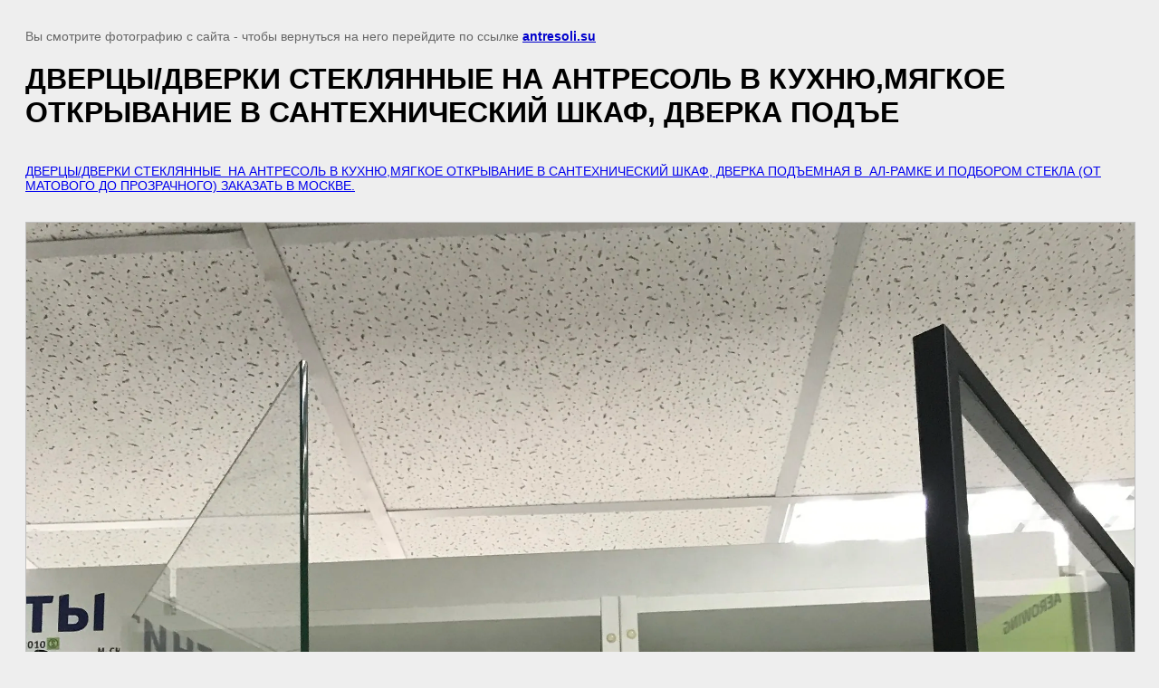

--- FILE ---
content_type: text/html; charset=utf-8
request_url: https://antresoli.su/nashi-raboty/image/dvercy-dverki-steklyannye-na-antresol-v-kuhnyu-myagkoe-otkryvanie-v-santehnicheskij-shkaf-dverka-pod-emnaya-v-al-ramke-i-podborom-stekla-ot-matovogo-do-prozrachnogo-zakazat-v-moskve
body_size: 3433
content:
<!doctype html>
<html lang="ru">
<head>
	<meta name="yandex-verification" content="d751e8d5a7772f4b" />

            <!-- 46b9544ffa2e5e73c3c971fe2ede35a5 -->
            <script src='/shared/s3/js/lang/ru.js'></script>
            <script src='/shared/s3/js/common.min.js'></script>
        <link rel='stylesheet' type='text/css' href='/shared/s3/css/calendar.css' /><link rel='stylesheet' type='text/css' href='/shared/highslide-4.1.13/highslide.min.css'/>
<script  src='/shared/highslide-4.1.13/highslide-full.packed.js'></script>
<script >
hs.graphicsDir = '/shared/highslide-4.1.13/graphics/';
hs.outlineType = null;
hs.showCredits = false;
hs.lang={cssDirection:'ltr',loadingText:'Загрузка...',loadingTitle:'Кликните чтобы отменить',focusTitle:'Нажмите чтобы перенести вперёд',fullExpandTitle:'Увеличить',fullExpandText:'Полноэкранный',previousText:'Предыдущий',previousTitle:'Назад (стрелка влево)',nextText:'Далее',nextTitle:'Далее (стрелка вправо)',moveTitle:'Передвинуть',moveText:'Передвинуть',closeText:'Закрыть',closeTitle:'Закрыть (Esc)',resizeTitle:'Восстановить размер',playText:'Слайд-шоу',playTitle:'Слайд-шоу (пробел)',pauseText:'Пауза',pauseTitle:'Приостановить слайд-шоу (пробел)',number:'Изображение %1/%2',restoreTitle:'Нажмите чтобы посмотреть картинку, используйте мышь для перетаскивания. Используйте клавиши вперёд и назад'};</script>
<link rel="icon" href="/favicon.ico" type="image/x-icon">
<link rel="apple-touch-icon" href="/touch-icon-iphone.png">
<link rel="apple-touch-icon" sizes="76x76" href="/touch-icon-ipad.png">
<link rel="apple-touch-icon" sizes="120x120" href="/touch-icon-iphone-retina.png">
<link rel="apple-touch-icon" sizes="152x152" href="/touch-icon-ipad-retina.png">
<meta name="msapplication-TileImage" content="/touch-w8-mediumtile.png"/>
<meta name="msapplication-square70x70logo" content="/touch-w8-smalltile.png" />
<meta name="msapplication-square150x150logo" content="/touch-w8-mediumtile.png" />
<meta name="msapplication-wide310x150logo" content="/touch-w8-widetile.png" />
<meta name="msapplication-square310x310logo" content="/touch-w8-largetile.png" />

	<title>ДВЕРЦЫ/ДВЕРКИ СТЕКЛЯННЫЕ  НА АНТРЕСОЛЬ В КУХНЮ,МЯГКОЕ ОТКРЫВАНИЕ В САНТЕХНИЧЕСКИЙ ШКАФ, ДВЕРКА ПОДЪЕ | Антресоли на заказ в Москве,  дверцы под Ваш проем, изготовим дверки различных цветов  на заказ, заменим/встроим дверцы в нишу, в проем, Качественная антресоль в Москве.</title>
	<meta name="description" content="ДВЕРЦЫ/ДВЕРКИ СТЕКЛЯННЫЕ  НА АНТРЕСОЛЬ В КУХНЮ,МЯГКОЕ ОТКРЫВАНИЕ В САНТЕХНИЧЕСКИЙ ШКАФ, ДВЕРКА ПОДЪЕ | Антресоли на заказ в Москве,  дверцы под Ваш проем, изготовим дверки различных цветов  на заказ, встроим дверцы в нишу, в проем, Качественная антресоль в Москве.">
	<meta name="keywords" content="ДВЕРЦЫ/ДВЕРКИ СТЕКЛЯННЫЕ  НА АНТРЕСОЛЬ В КУХНЮ,МЯГКОЕ ОТКРЫВАНИЕ В САНТЕХНИЧЕСКИЙ ШКАФ, ДВЕРКА ПОДЪЕ | Антресоли на заказ, Антресоль заказать,Антресоли купить в Москве, дверки на антресоль , антресоль Москва, изготовление дверок , антресоль в коридор, дверки комбинированные на антресоль, замена дверок, хрущевский холодильник под окно, антресоль на шкаф заказать,примеры оформления антресоли,облагородить антресоль, современные антресоли,дизайн антресоли,фото антресоли, встроить дверки в шкаф, антресоль на шкаф, антресоли купе, полка антресоль на холодильник, блок антресоли в обвязке, дверки на антресоль с коробкой, дверки на антресоль в обвязке, блок антресоли с дверками в Москве">
	<meta name="robots" content="all"/>
	<meta name="revisit-after" content="31 days">
	<meta http-equiv="Content-Type" content="text/html; charset=UTF-8">
	<meta name="viewport" content="width=device-width, initial-scale=1.0, maximum-scale=1.0, user-scalable=no">
	
		<style>
			body {
				background-color: #eee;
				color: #000;
			}
			body, td, div {
				font-size: 14px;
				font-family: arial;
			}
			p {
				color: #666;
			}
			body {
				padding: 10px 20px;
			}
			a.back {
				font-weight: bold;
				color: #0000cc;
				text-decoration: underline;
			}
			img {
				border: 1px solid #c0c0c0;
				max-width: 100%;
				width: auto;
				height: auto;
			}
			h1 {
				font-size: 32px;
			}
		</style>
	
</head>

<body>

<p>Вы смотрите фотографию с сайта <strong></strong> - чтобы вернуться на него перейдите по ссылке <a class="back" href="javascript:history.go(-1)">antresoli.su</a></p>

<h1>ДВЕРЦЫ/ДВЕРКИ СТЕКЛЯННЫЕ  НА АНТРЕСОЛЬ В КУХНЮ,МЯГКОЕ ОТКРЫВАНИЕ В САНТЕХНИЧЕСКИЙ ШКАФ, ДВЕРКА ПОДЪЕ</h1>

	<div><br />
<a href="/novosti/post/dvercy-dverki-steklyannye-na-antresol-v-kuhnyu-myagkoe-otkryvanie-v-santehnicheskij-shkaf-dverka-pod-emnaya-v-al-ramke-i-podborom-stekla-ot-matovogo-do-prozrachnogo-zakazat-v-moskve">ДВЕРЦЫ/ДВЕРКИ&nbsp;СТЕКЛЯННЫЕ &nbsp;НА АНТРЕСОЛЬ В КУХНЮ,МЯГКОЕ ОТКРЫВАНИЕ В САНТЕХНИЧЕСКИЙ ШКАФ, ДВЕРКА ПОДЪЕМНАЯ В&nbsp;&nbsp;АЛ-РАМКЕ И ПОДБОРОМ СТЕКЛА (ОТ МАТОВОГО ДО ПРОЗРАЧНОГО) ЗАКАЗАТЬ В МОСКВЕ.</a></div>
	<br/>
	<br clear=all/>

<img src="/d/dvercy_steklyannye_na_antresol_v_kuhnyu_v_koridorv_sanuzel_podemnaya_v_al-ramke_i_podborom_stekla_ot_matovogo_do_prozrachn_2.jpg" width="2250" height="3000"
	 alt="ДВЕРЦЫ/ДВЕРКИ СТЕКЛЯННЫЕ  НА АНТРЕСОЛЬ В КУХНЮ,МЯГКОЕ ОТКРЫВАНИЕ В САНТЕХНИЧЕСКИЙ ШКАФ, ДВЕРКА ПОДЪЕ"/>

<br/><br/>

&copy; <a class="back" href="https://antresoli.su/"></a>
<br/><br/>


<!-- assets.bottom -->
<!-- </noscript></script></style> -->
<script src="/my/s3/js/site.min.js?1769082895" ></script>
<script src="/my/s3/js/site/defender.min.js?1769082895" ></script>
<script src="https://cp.onicon.ru/loader/5abd18d62866888f328b4626.js" data-auto async></script>
<!-- Yandex.Metrika counter -->
<script type="text/javascript">
    (function(m,e,t,r,i,k,a){
        m[i]=m[i]||function(){(m[i].a=m[i].a||[]).push(arguments)};
        m[i].l=1*new Date();
        k=e.createElement(t),a=e.getElementsByTagName(t)[0],k.async=1,k.src=r,a.parentNode.insertBefore(k,a)
    })(window, document,'script','//mc.yandex.ru/metrika/tag.js', 'ym');

    ym(55119682, 'init', {accurateTrackBounce:true, trackLinks:true, webvisor:true, clickmap:true, params: {__ym: {isFromApi: 'yesIsFromApi'}}});
</script>
<noscript><div><img src="https://mc.yandex.ru/watch/55119682" style="position:absolute; left:-9999px;" alt="" /></div></noscript>
<!-- /Yandex.Metrika counter -->
<script >/*<![CDATA[*/
var megacounter_key="b34accebb839fa8f2396bfa84981b2f3";
(function(d){
    var s = d.createElement("script");
    s.src = "//counter.megagroup.ru/loader.js?"+new Date().getTime();
    s.async = true;
    d.getElementsByTagName("head")[0].appendChild(s);
})(document);
/*]]>*/</script>
<script >/*<![CDATA[*/
$ite.start({"sid":1988105,"vid":2000702,"aid":2356009,"stid":4,"cp":21,"active":true,"domain":"antresoli.su","lang":"ru","trusted":false,"debug":false,"captcha":3,"onetap":[{"provider":"vkontakte","provider_id":"51961520","code_verifier":"YOj2GZDmi4Ug5TM5FmImYTQMWMjRMxJjMI2zUNmOMUm"}]});
/*]]>*/</script>
<!-- /assets.bottom -->
</body>
</html>

--- FILE ---
content_type: application/javascript
request_url: https://cp.onicon.ru/loader/5abd18d62866888f328b4626.js
body_size: 365
content:
// @copyright MegaGroup © 2012 - 2018, megagroup.ru
// 2026-01-21 13:56:21
// D: false 9 9
(function (o,n,c) {
  'use strict';
  o[c] = o[c] || function() {(o[c].x=o[c].x||[]).push(arguments)};
  var s = n.createElement('script'); s.type = 'text/javascript'; s.charset="utf-8";
  s.async = true; s.src = "https://client.onicon.ru/visitor.js?v=4.4.94";
  o[c]('init', {ver:'4.4.94',lang:'ru',staticClient: 'https://client.onicon.ru',siteId:'5abd18d62866888f328b4626',server:'wss://n5.onicon.ru',initTime:new Date()});
  n.getElementsByTagName('head')[0].appendChild(s);
})(window, document, 'Onicon');


--- FILE ---
content_type: text/javascript
request_url: https://counter.megagroup.ru/b34accebb839fa8f2396bfa84981b2f3.js?r=&s=1280*720*24&u=https%3A%2F%2Fantresoli.su%2Fnashi-raboty%2Fimage%2Fdvercy-dverki-steklyannye-na-antresol-v-kuhnyu-myagkoe-otkryvanie-v-santehnicheskij-shkaf-dverka-pod-emnaya-v-al-ramke-i-podborom-stekla-ot-matovogo-do-prozrachnogo-zakazat-v-moskve&t=%D0%94%D0%92%D0%95%D0%A0%D0%A6%D0%AB%2F%D0%94%D0%92%D0%95%D0%A0%D0%9A%D0%98%20%D0%A1%D0%A2%D0%95%D0%9A%D0%9B%D0%AF%D0%9D%D0%9D%D0%AB%D0%95%20%D0%9D%D0%90%20%D0%90%D0%9D%D0%A2%D0%A0%D0%95%D0%A1%D0%9E%D0%9B%D0%AC%20%D0%92%20%D0%9A%D0%A3%D0%A5%D0%9D%D0%AE%2C%D0%9C%D0%AF%D0%93%D0%9A%D0%9E%D0%95%20%D0%9E%D0%A2%D0%9A%D0%A0%D0%AB%D0%92%D0%90%D0%9D%D0%98%D0%95%20%D0%92%20%D0%A1%D0%90%D0%9D%D0%A2%D0%95%D0%A5%D0%9D%D0%98%D0%A7%D0%95%D0%A1%D0%9A%D0%98%D0%99&fv=0,0&en=1&rld=0&fr=0&callback=_sntnl1769368204868&1769368204868
body_size: 87
content:
//:1
_sntnl1769368204868({date:"Sun, 25 Jan 2026 19:10:04 GMT", res:"1"})